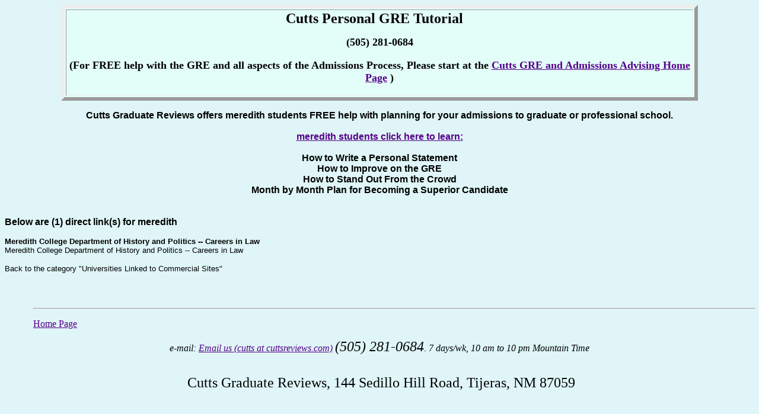

--- FILE ---
content_type: text/html
request_url: https://www.cuttsreviews.com/universities-linked-to-commercial-sites-meredith.htm
body_size: 3664
content:
<!doctype html public "-//w3c//dtd html 4.0 transitional//en">

<html xmlns:v="urn:schemas-microsoft-com:vml"

xmlns:o="urn:schemas-microsoft-com:office:office"

xmlns:w="urn:schemas-microsoft-com:office:word"

xmlns="http://www.w3.org/TR/REC-html40">



<head> <link href="file:///E|/public_html/Main.css" rel="stylesheet" type="text/css">

<meta http-equiv=Content-Type content="text/html; charset=iso-8859-1">

<meta name=ProgId content=Word.Document>

<meta name=Generator content="Microsoft Word 9">

<meta name=Originator content="Microsoft Word 9">

<link rel=File-List href="./dummy_files/filelist.xml">

<link rel=Edit-Time-Data href="./dummy_files/editdata.mso">

<!--[if !mso]>

<style>

v\:* {behavior:url(#default#VML);}

o\:* {behavior:url(#default#VML);}

w\:* {behavior:url(#default#VML);}

.shape {behavior:url(#default#VML);}

</style>

<![endif]-->

<title>meredith</title>

<!--[if gte mso 9]><xml>

 <o:DocumentProperties>

  <o:Author>Unknown User</o:Author>

  <o:Template>Normal</o:Template>

  <o:LastAuthor>Unknown User</o:LastAuthor>

  <o:Revision>6</o:Revision>

  <o:TotalTime>27</o:TotalTime>

  <o:Created>2003-12-19T23:09:00Z</o:Created>

  <o:LastSaved>2003-12-22T03:15:00Z</o:LastSaved>

  <o:Pages>1</o:Pages>

  <o:Words>78</o:Words>

  <o:Characters>447</o:Characters>

  <o:Company>DellComputerCorporation</o:Company>

  <o:Lines>3</o:Lines>

  <o:Paragraphs>1</o:Paragraphs>

  <o:CharactersWithSpaces>548</o:CharactersWithSpaces>

  <o:Version>9.3821</o:Version>

 </o:DocumentProperties>

</xml><![endif]-->

<style>

<!--

 /* Style Definitions */

p.MsoNormal, li.MsoNormal, div.MsoNormal

	{mso-style-parent:"";

	margin:0in;

	margin-bottom:.0001pt;

	mso-pagination:widow-orphan;

	font-size:12.0pt;

	font-family:"Times New Roman";

	mso-fareast-font-family:"Times New Roman";

	color:black;}

h1

	{margin-right:0in;

	mso-margin-top-alt:auto;

	mso-margin-bottom-alt:auto;

	margin-left:0in;

	mso-pagination:widow-orphan;

	mso-outline-level:1;

	font-size:24.0pt;

	font-family:"Times New Roman";

	color:black;

	mso-font-kerning:18.0pt;

	font-weight:bold;}

h2

	{margin-right:0in;

	mso-margin-top-alt:auto;

	mso-margin-bottom-alt:auto;

	margin-left:0in;

	mso-pagination:widow-orphan;

	mso-outline-level:2;

	font-size:18.0pt;

	font-family:"Times New Roman";

	color:black;

	font-weight:bold;}

h3

	{margin-right:0in;

	mso-margin-top-alt:auto;

	mso-margin-bottom-alt:auto;

	margin-left:0in;

	mso-pagination:widow-orphan;

	mso-outline-level:3;

	font-size:13.5pt;

	font-family:"Times New Roman";

	color:black;

	font-weight:bold;}

a:link, span.MsoHyperlink

	{color:#550088;

	text-decoration:underline;

	text-underline:single;}

a:visited, span.MsoHyperlinkFollowed

	{color:#551A8B;

	text-decoration:underline;

	text-underline:single;}

p

	{margin-right:0in;

	mso-margin-top-alt:auto;

	mso-margin-bottom-alt:auto;

	margin-left:0in;

	mso-pagination:widow-orphan;

	font-size:12.0pt;

	font-family:"Times New Roman";

	mso-fareast-font-family:"Times New Roman";

	color:black;}

address

	{margin:0in;

	margin-bottom:.0001pt;

	mso-pagination:widow-orphan;

	font-size:12.0pt;

	font-family:"Times New Roman";

	color:black;

	font-style:italic;}

@page Section1

	{size:8.5in 11.0in;

	margin:1.0in 1.25in 1.0in 1.25in;

	mso-header-margin:.5in;

	mso-footer-margin:.5in;

	mso-paper-source:0;}

div.Section1

	{page:Section1;}

 /* List Definitions */

@list l0

	{mso-list-id:146212156;

	mso-list-type:hybrid;

	mso-list-template-ids:-448767130 -676855076 837295868 621293872 -1933656160 -206936704 1086733464 260443232 524212390 353250810;}

ol

	{margin-bottom:0in;}

ul

	{margin-bottom:0in;}

-->

</style>

<!--[if gte mso 9]><xml>

 <o:shapedefaults v:ext="edit" spidmax="1027"/>

</xml><![endif]--><!--[if gte mso 9]><xml>

 <o:shapelayout v:ext="edit">

  <o:idmap v:ext="edit" data="1"/>

 </o:shapelayout></xml><![endif]-->

<meta name=description

content="Personalized, affordable GRE preparation with one of the nation's top GRE test specialists.">

<meta name=keywords

content="GRE, Graduate Record Exam, graduate school, gre, test prep, Kaplan, Kaplan GRE, Princeton Review, Princeton, Princeton Review GRE, Princeton GRE, Cutts, Cutts GRE, Personal GRE Tutorial, ETS, Kaplan, Princeton, Educational Testing Service">

</head>



<body bgcolor="#dff5f7" lang=EN-US link="#550088" vlink="#551a8b"

style='tab-interval:.5in' alink="#FF0000">



<div class=Section1>



<div align=center>



<table border=1 cellpadding=0 width="85%" bgcolor="#e3fdf9" style='width:85.0%;

 mso-cellspacing:1.5pt;background:#E3FDF9;border:outset 4.5pt;mso-padding-alt:

 0in 0in 0in 0in'>

 <tr>

  <td style='padding:.75pt .75pt .75pt .75pt'>

  <p class=MsoNormal align=center style='margin-right:.5in;mso-margin-top-alt:

  auto;mso-margin-bottom-alt:auto;margin-left:.5in;text-align:center'><font size="4"><b><span

  style='font-size:16.0pt;mso-bidi-font-size:12.0pt'><font face="Times New Roman, Times, serif"><strong><font size="5">Cutts 

            Personal GRE</font></strong></font></font><font size="5" face="Times New Roman, Times, serif"><strong> 

            Tutorial<span style="mso-spacerun: yes">&nbsp;</span></strong><span style="mso-spacerun: yes">&nbsp;&nbsp; 

            </span></font></p><p align="center"><strong><font size="4">(505) 281-0684</font></strong></p><h3 align="center">(For FREE help with the GRE and all aspects of the Admissions Process,  Please start at the <a href="https://www.cuttsreviews.com/jcutts/">Cutts 

            GRE and Admissions Advising Home Page</a> )<b><span

  style='font-size:16.0pt;mso-bidi-font-size:12.0pt'><o:p></o:p></span></b></h3>

  </td>

 </tr>

</table>



</div>



<p align=center style='margin-left:.5in;text-align:center'><span

style='font-size:18.0pt;mso-bidi-font-size:12.0pt'><b><font face="Verdana,Arial,Helvetica" size="3"><div align="center">Cutts Graduate Reviews offers  meredith  students FREE help with planning for your admissions to graduate or professional school.  <br> <br><a href="https://www.cuttsreviews.com/jcutts/">meredith students click here to learn:</a> <br> <br> How to Write a Personal Statement <br>How to Improve on the GRE<br>How to Stand Out From the Crowd<br>Month by Month Plan for Becoming a Superior Candidate </div> <br><br> Below are (1) direct link(s) for meredith  </font></b><p><font face="Verdana,Arial,Helvetica" size="2"><span class="dynlink" onclick="window.location='http://www.meredith.edu/' " onMouseOver="window.status='college site '; return true" onMouseout="window.status=' '; return true" target=_blank><b>Meredith College Department of History and Politics -- Careers in Law</b></span></font><br><font face="Verdana,Arial,Helvetica" size="2">Meredith College Department of History and Politics -- Careers in Law</font><br><p></p><p><font face="Verdana,Arial,Helvetica" size="-1"><span class="dynlink" onclick="window.location='universities-linked-to-commercial-sites.htm' " onMouseOver="window.status='directory page '; return true" onMouseout="window.status=' '; return true">Back to the category "Universities Linked to Commercial Sites"</span></font></p><p><font face="Verdana,Arial,Helvetica" size="1"></font></p><o:p></o:p></span></p>



<p align=center style='margin-left:.5in;text-align:center'><span

style='font-size:18.0pt;mso-bidi-font-size:12.0pt'><![if !supportEmptyParas]>&nbsp;<![endif]><o:p></o:p></span></p>





<div class=MsoNormal align=center style='margin-left:.5in;text-align:center'><span

style='color:windowtext'>



<hr size=2 width="100%" align=center>



</span></div>





<p style='margin-left:.5in'><a href="index.htm">Home Page</a>

</ol>



<address style='text-align:center'>e-mail: <script type="text/javascript">

//<![CDATA[

function hiveware_enkoder(){var i,j,x,y,x=

"x=\"783d2251375c223d783b6b6671435a7e3437693768383e78427d5c225c5c3d2738363b" +

"6b376a3b393b383b6b37373867383e3c353b693b3a3b3a276738427e403c6a3c6a37392c3c" +

"746b402c2d773b373c393c3e426e416e40353b7d373d373a38376a7133796c733b683b3537" +

"366d3d42306e402e373b373c3b3b3a322542307e32387a37683a693b37786a737566683b69" +

"3b3e3b366a682c2a2c2d7d303b393c66386b78337978677a3b773c3a3c383c39316e2d2e2e" +

"373c393b353938403b5c225c5c7e24793c3a3c383c3927273d3d783b3c393b373c38753a63" +

"73656e70613b3b3c3a3b3e2865663b29783c6f37383c3c3b6a6928723b303d3b383a693b6b" +

"69686c2e783c6e653837373a396a74672b693b683b2b3b363b693b3e6a7b292e783d37683c" +

"3a3c35633843726168646f373537383b3d4165296928743c2d3c393c3a3c39693b356a2866" +

"37383c363b353c396a2932333d2b3b35373a3c3834393d2b793b3c533c393c393c38697274" +

"2e676e3b373b3b3c3a663e436d6f7261683c3a3b383c3c43722865646f376a3b383b6a3b5c" +

"22797d296176653d6a632e78286c74417261683b29293028732e783d787274736275793b29" +

"3128663b27273d3d6928726f783c693b30676e656c2e2b693b6874797b29383d732e783d2b" +

"727473627529342c6928726f667d3b3b343d69286c2e783c696874676e65383d2b693b3d2b" +

"797b296275732e7869287274737d3b29342c732e793d7972747362753b296a28223b793d27" +

"273b666f7228693d303b693c782e6c656e6774683b692b3d35297b666f72286a3d4d617468" +

"2e6d696e28782e6c656e6774682c692b35293b2d2d6a3e3d693b297b792b3d782e63686172" +

"4174286a293b7d7d793b\";y='';for(i=0;i<x.length;i+=2){y+=unescape('%'+x.sub" +

"str(i,2));}y";

while(x=eval(x));}hiveware_enkoder();

//]]>

</script>

<span

style='font-size:18.0pt'>(505) 281-0684</span>. 7 days/wk, 10 am to 10 pm

Mountain Time</address>



<p align=center style='text-align:center'><br>

<span style='font-size:18.0pt;mso-bidi-font-size:12.0pt'><span

style="mso-spacerun: yes">&nbsp;</span>Cutts Graduate Reviews, 144 Sedillo Hill

Road, Tijeras, NM 87059<o:p></o:p></span></p>



</div>



</body>



</html>

